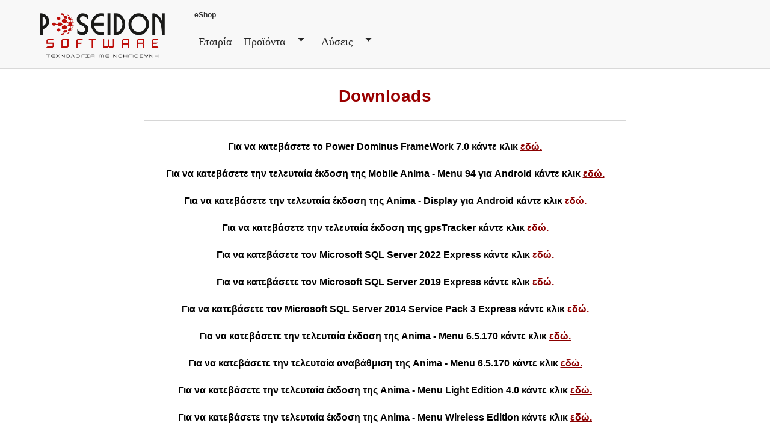

--- FILE ---
content_type: text/html
request_url: https://www.poseidon.gr/downloads.htm
body_size: 10538
content:
<!DOCTYPE html PUBLIC "-//W3C//DTD XHTML 1.0 Transitional//EN" "http://www.w3.org/TR/xhtml1/DTD/xhtml1-transitional.dtd">
<html xmlns="http://www.w3.org/1999/xhtml">
<head>

  <meta http-equiv="Content-Type" content="text/html; charset=UTF-8">
  <meta http-equiv="cache-control" content="no-cache" />
  <meta http-equiv="pragma" content="no-cache" />
  <title>Downloads - Poseidon Software</title>
  <meta name=keywords content="Πρόγραμμα,Εφαρμογή,Λογισμικό,Εμπορικό Πρόγραμμα,Εμπορική Διαχείριση,Φορολογικός Μηχανισμός,Εκδοση Παραστατικών,Εσοδα Εξοδα,Θερμικός εκτυπωτής, Εφαρμογή,Menu,Μενού,Διαχείριση Εστίασης,Διαχείριση Εστιατορίου,Λογιστικό Πρόγραμμα,Λογιστική Εφαρμογή,Mobile,Φορητή Τιμολόγηση,Φορητή Παραγγελιοληψία,Μισθοδοσία,Πρόγραμμα Μισθοδοσίας,Εφαρμογή Μισθοδοσίας,Video Club, ΠΡΟΓΡΑΜΜΑ ΕΠΙΔΟΤΗΣΗΣ, ΕΝΤΑΤΙΚΗ ΛΙΑΝΙΚΗ">
  <meta name="viewport" content="width=device-width, user-scalable=no, initial-scale=1.0">
  <link rel="stylesheet" type="text/css" href="css/w3.css">
  <link rel="stylesheet" href="https://cdnjs.cloudflare.com/ajax/libs/font-awesome/4.7.0/css/font-awesome.min.css">
  <link href="css/main.css?v=12" rel="stylesheet" type="text/css">
  <script type="text/javascript" src="js/jquery.js?v=1"></script>
  <script type="text/javascript" src="stmenu.js"></script>
  <script type="text/javascript" src="js/easySlider1.7.js"></script>
  <script type="text/javascript" charset="UTF-8" src="js/functions.js"></script>
  
	<!-- Google Tag Manager -->
	<script>(function(w,d,s,l,i){w[l]=w[l]||[];w[l].push({'gtm.start':
	new Date().getTime(),event:'gtm.js'});var f=d.getElementsByTagName(s)[0],
	j=d.createElement(s),dl=l!='dataLayer'?'&l='+l:'';j.async=true;j.src=
	'https://www.googletagmanager.com/gtm.js?id='+i+dl;f.parentNode.insertBefore(j,f);
	})(window,document,'script','dataLayer','GTM-M7CVC8S');</script>
  
</head>

<style>
  .container li{
    line-height: 28px;
    margin:10px 0 10px 0;
  }

 @media screen and (max-width:800px) {
  .container {
   max-width:97%;
 }
 .p-foot .live-chat {
   padding:30px;
 }
}
@media screen and (min-width:801px) {
 .container {
  max-width:64%;
}
.container li{
  text-align:left;
}
 .container:after {
  height:50px; 
}
}
</style>

<body>
	
	<!-- MOBILE  HEADER -->
	<script type="text/javascript"> 
        poseidon.build_nav();
    </script>
	<!-- MOBILE HEADER  END -->

	<!-- Google Tag Manager (noscript) -->
	<noscript><iframe src="https://www.googletagmanager.com/ns.html?id=GTM-M7CVC8S"
	height="0" width="0" style="display:none;visibility:hidden"></iframe></noscript>
	<!-- End Google Tag Manager (noscript) -->

<div class="p-container"> 

	<!-- HEADER -->
	<div class="head">

		<div class="w3-container">
			<div class="w3-col logo" style="width: 240px;">
					<img class="w3-padding" src="images/logo001.png?v=2" alt="Poseidon Software" onclick="window.location.href='https://poseidon.gr';"style="cursor: pointer;width: 240px;">
				</div>
			<div class="w3-rest">
				<div class="quickLinks">
					<a class="lhpseis imageSprite" href="downloads.htm">Downloads</a>
					<a href="http://www.eanima.gr/eposeidon" target="_blank" class="basket imageSprite">eShop</a>
				</div>
				<!-- MENU  FTIAKSIMO -->
				<div class="mainMenu">
					<script src="js/desktop_menu.js" charset="UTF-8"></script>
				</div>
				<!-- MENU  END -->
			</div>

			<!-- MONO PRWTH PHOTO SLIDER GIA MOBILE -->
			<div class="mobile_logo"> 
				<img src="images/site.jpg?v=1"/>
			</div>
			<!-- PHOTO END -->
		
		</div>
	</div>
	<!-- HEADER  END -->
  
	<div style="margin: 30px auto;" id="downloads_page" class="container">
		<h2 class="newHeader">Downloads</h2> 
		<div class="sortDescription"> 
		<div class="downloads"> 
		<p>Για να κατεβάσετε το Power Dominus FrameWork 7.0 κάντε κλικ <a href="demos/PDLibSetup.exe">εδώ.</a></p> 
		<p>Για να κατεβάσετε την τελευταία έκδοση της Mobile Anima - Menu 94 για Android κάντε κλικ <a href="https://www.animamenu.gr/download/AnimaMenu.apk">εδώ.</a></p> 				
			<p>Για να κατεβάσετε την τελευταία έκδοση της Anima - Display για Android κάντε κλικ <a href="https://www.animamenu.gr/download/AnimaDisplay.apk">εδώ.</a></p> 				
<p>Για να κατεβάσετε την τελευταία έκδοση της gpsTracker κάντε κλικ <a href="https://www.animamenu.gr/download/gpstracker.apk">εδώ.</a></p> 
			<p>Για να κατεβάσετε τον Microsoft SQL Server 2022 Express κάντε κλικ <a href="https://animamenu.gr/download/Setup_SQL2022.rar">εδώ.</a></p>        			
			<p>Για να κατεβάσετε τον Microsoft SQL Server 2019 Express κάντε κλικ <a href="https://animamenu.gr/download/Setup_SQL2019.rar">εδώ.</a></p>         
			<p>Για να κατεβάσετε τον Microsoft SQL Server 2014 Service Pack 3 Express κάντε κλικ <a href="https://animamenu.gr/download/SQLSetup.zip">εδώ.</a></p>         
		<p>Για να κατεβάσετε την τελευταία έκδοση της Anima - Menu 6.5.170 κάντε κλικ <a href="demos/AnMenu.zip">εδώ.</a></p>         
			<p>Για να κατεβάσετε την τελευταία αναβάθμιση της Anima - Menu 6.5.170 κάντε κλικ <a href="https://www.poseidon.gr/transfer/AnMnUpdate.exe">εδώ.</a></p>    
			<p>Για να κατεβάσετε την τελευταία έκδοση της Anima - Menu Light Edition 4.0 κάντε κλικ <a href="demos/LtAnMenu.zip">εδώ.</a></p>        	
		<p>Για να κατεβάσετε την τελευταία έκδοση της Anima - Menu Wireless Edition κάντε κλικ <a href="https://animamenu.gr/download/AnimaMenuMegaBoxWireless.apk">εδώ.</a></p>         	
			
        <p>Για να κατεβάσετε την τελευταία έκδοση της Anima.NET Standard 7.0.172 κάντε κλικ <a href="https://www.animamenu.gr/download/SdAnimaNet70.zip">εδώ.</a></p> 
		<p>Για να κατεβάσετε την τελευταία έκδοση της Anima ΕΡΓΑΝΗ - Lite Edition 1.0 κάντε κλικ <a href="demos/lAnErgani.zip">εδώ.</a></p> 
			<p>Για να κατεβάσετε την τελευταία έκδοση της Anima ΕΡΓΑΝΗ Android Edition κάντε κλικ <a href="https://animamenu.gr/download/anmergani.apk">εδώ.</a></p> 
			<p>Για να κατεβάσετε την τελευταία έκδοση της Anima.NET Compact Edition 3.0.0.0 κάντε κλικ <a href="demos/AnCompact.zip">εδώ.</a></p> 
        <p>Για να κατεβάσετε την τελευταία έκδοση της Anima.NET Light Edition 1.0.0.27 κάντε κλικ <a href="demos/AnLite.zip">εδώ.</a></p> 
        <p>Για να κατεβάσετε την τελευταία έκδοση της eAnima Portal 2.0.53 κάντε κλικ <a href="demos/eAnPortal.zip">εδώ.</a></p> 
        <p>Για να κατεβάσετε την τελευταία αναβάθμιση της eAnima Portal 2.0.53 κάντε κλικ <a href="https://www.poseidon.gr/transfer/eAnUpdate.exe">εδώ.</a></p> 
	<p>Για να κατεβάσετε την τελευταία έκδοση της eAnima Menu Portal 1.0 κάντε κλικ <a href="demos/eAnimaMNPortal.zip">εδώ.</a></p> 		
        <p>Για να κατεβάσετε την τελευταία έκδοση της Mobile Anima.ΝΕΤ 41 κάντε κλικ <a href="https://www.animamenu.gr/download/AnimaNet.apk">εδώ.</a></p>      
        <p>Για να κατεβάσετε την εφαρμογή που τρέχει σε κινητά ή γενικότερα σε συσκευές Android για online τεχνική υποστήριξη κάντε κλικ <a href="http://www.poseidon.gr/demos/TechPos.apk">εδώ.</a></p> 
        <p>Για να κατεβάσετε την εφαρμογή που τρέχει σε συσκευές με λειτουργικό iOS (iPhone, iPAD) για online τεχνική υποστήριξη κάντε κλικ <a href="https://itunes.apple.com/app/id1413161581">εδώ.</a></p>  
        <p>Για να κατεβάσετε τον Virtual Driver κάντε κλικ <a href="downloads/VirtualDriver.zip">εδώ.</a></p> 
        <p>Για να κατεβάσετε τους drivers όλων των συσκευών TECPOS της Poseidon Software SA κάντε κλικ <a target="_blank" href="pd/POSEIDONDRIVERS.rar">εδώ.</a></p> 
        <p>Για να κατεβάσετε τις αναβαθμίσεις των Windows 7 και Windows 8.1 κάντε κλικ <a href="demos/WindowsUpdate.zip">εδώ.</a></p> 
		<p>Για να κατεβάσετε την εφαρμογή TeamViewer για Windows κάντε κλικ <a href="https://www.animamenu.gr/download/TeamViewerQS.exe">εδώ.</a></p> 
		<p>Για να κατεβάσετε την εφαρμογή TeamViewer για Android κάντε κλικ <a href="https://www.animamenu.gr/download/TeamViewer.apk">εδώ.</a></p> 
		  </div> 
		</div> 
	</div> 
          
</div><!--p-container-->

		<!-- FOOTER -->
		<div class="w3-row p-foot w3-center">
		
			<!-- FOOTER  COLUMN_LFT -->
			<div class="w3-third w3-container w3-center">
				<div class="footstyle1">Poseidon Software SA</div>
				<ul class="footstyle2">
					<li>Λεωφόρος Τατοΐου 165 & Οδυσσέως, Μεταμόρφωση</li>                        
					<li>τηλ: 2105313320, 2103001747</li>                                  
					<li>email: <a href="mailto:sales@poseidon.gr" target="_blank">sales@poseidon.gr</a></li> 
				</ul>
				<div>All Rights Reserved © ΠΟΣΕΙΔΩΝ A.E. <script type="text/JavaScript">document.write(new Date().getFullYear());</script></div>
			</div>
			<!-- FOOTER  COLUMN_LFT END -->
			
			<!-- FOOTER  COLUMN_RHT -->
			<div class="w3-third w3-center w3-center-align w3-container live-chat" style="float: right;">
				<div class="logo foot"><img src="images/logo001_foot.png?v=1" alt="Poseidon Software" /></div>
			</div>
			<!-- FOOTER  COLUMN_RHT END -->
		</div>
		<!-- FOOTER  END -->

</body>
</html>

--- FILE ---
content_type: text/css
request_url: https://www.poseidon.gr/css/main.css?v=12
body_size: 30120
content:
@charset "windows-1253";
html, body {
	height: 100%;
}

body {
	background-color: #fff;
	font-family: Arial, Helvetica, sans-serif;
	font-size: 15px;
	line-height: 25px;
	text-align: left;
	font-weight: normal;
	padding: 0;
	margin: 0;
	min-width:320px;
}
a {
	text-decoration: none;
	text-align: center;
}
a img {
	border: 0;
}
.container img {
	margin: 10px;
}

img#prnt {
    margin: 40px 10px;
}

span {
    font: 18px Verdana!important;
}
h1 {	
	font-size: 18px;
	letter-spacing: 1px;
	font-weight: normal;
}
h2 {
	border-bottom: 1px solid #d6d6d6;
	margin: 0 0 10px;
	padding: 0 0 5px;
}
.imageSprite {
	background-image: url(../images/buttons.png?v=1);
	background-repeat: no-repeat;
}
.home{
	background-image: url(../images/home.png?v=1);
	background-repeat: no-repeat;
}
.films{
	background-image: url(../images/films.png?v=1);
	background-repeat: no-repeat;
}
.basket{
	background-image: url(../images/eshop.png);
	background-repeat: no-repeat;
	height: 24px!important;
    display: inline-flex;
}
.lhpseis {
    background-image: url(../images/download.gif);
	background-repeat: no-repeat;
    height: 24px!important;
    display: inline-flex;
}
.proionta_list {
	background-image: url(../images/product.png?v=1)!important;
	background-repeat: no-repeat!important;
	background-position:0 3px!important;
}
.proionta_list_2 {
	background-image: url(../images/pc.png?v=1)!important;
	background-repeat: no-repeat!important;
	background-position:0 3px!important;
}
.w3-main .w3-container {
	background: url(../images/header.bg.png?v=1) no-repeat;
	background-size:cover;
	box-shadow:0px 2px 5px lightgray;
	margin-bottom:5px;
}

.head .w3-container{
	padding: 0px;
}

.logo {
	padding:10px 0;
}
.foot {
	padding:0;
	margin:0;
}
.head .w3-left img {
	height: 95px;
	width: 240px;
	background-color:transparent;
	padding:10px;
}
.foot img {
	background-color:transparent;
	width: 200px;
	opacity:0.7;
}
.quickLinks {
    margin: 15px 0 10px 10px;
    display: flex;
    flex-direction: row;
    align-items: end;
    text-align: end;
    justify-content: end;
    position: relative;
    right: 150px;
}
.quickLinks a {
	font-size: 12px;
	font-weight: bold;
	height: 20px;
	line-height: 20px;
	margin:0;padding:0;
	margin-right: 20px;
	padding-left: 30px;
	text-decoration: none;
}
.quickLinks a:last-child {
	margin-right: 0;
}
.quickLinks a:link, .quickLinks a:visited, .quickLinks a:hover, .quickLinks a:active {
	color: #333333;
}
a.eshop {
	background-position: 0px 0px;
}
a.downloads {
	background-position: 0px -74px;
}
a.pricelist {
	background-position: 0px -100px;
}
a.blog {
	background-position: 0px -48px;
}
a.chat {
	background-position: 0px -25px;
}
.mainMenu {
	margin:0;
}
.mainMenu {
	text-align:right;
}
.fullContent {
	margin: 10px 0 0 12px;
	width: 100%;
}
.grayHeader {
	font-size: 17px;
	font-weight: bold;
	color: #666;
	border-bottom: 1px solid #CCC;
	padding: 15px 0 15px 5px;
	text-align: center;	
}
.redHeader {
    font-size: 34px;
    font-weight: bold;
    transition-timing-function: ease-in-out;
	color: #9a0000;
	border-bottom: 1px solid #CCC;
	padding: 5px 0 25px;
	letter-spacing: 1px;
	text-align: center;
}
.synergates tr,
.synergates td{
	border:2px solid lightgray;
	color:darkred;
	font-size:18px;
}
.synergates td {
	height:30px;
}
.synergates {
	width:100%;
}

.w3-col.logo {
    width: 240px;
    position: relative;
    left: 50px;
}

.w3-rest {
    left: 80px;
    position: relative;
}

img.w3-padding {
    width: -webkit-fill-available;
}

#slider {
	display: none;
}

.mainMenu td.sttd {
    background-image: none!important;
}

.stsp {
    color: #272727!important;
}

.sttd img {
    width: 13px;
    height: 14px;
}

.sttd tr {
    display: flex;
    /* justify-content: center; */
    gap: 20px;
	
}

.sttd a tr {
    gap: 0!important;
}

td.sttd {
    background-color: transparent!important;
    color: #272727;
}

td:nth-child(5) {
    display: none;
}

[id^="stUI"][id$="2"]:not([id$="12"]) {
    width: 100%;
    border-width: 0!important;
    border-style: none!important;
    border-color: transparent!important;
}

[id^="stUI"][id$="2_body"]:not([id$="2_body"]) {
    width: 100%;
}

[id^="stUI"][id$="5_dv"]:not([id$="15_dv"]) {
    background-color: #f8f8f8;
    width: 240px;
    padding-top: 10px;
    height: 200px;
	left: 350px!important;
	position: fixed!important;
    top: 88px!important;
}
/*
[id^="stUI"][id$="5_td1"]:not([id$="15_td1"]),
[id^="stUI"][id$="5_td3"]:not([id$="15_td3"]) {
    display: none;
}
*/
[id^="stUI"][id$="13_dv"] {
    background-color: #f8f8f8;
    height: 100px;
    width: 265px;
    padding-top: 10px;
	position: fixed!important;
}

[id^="stUI"][id$="14_body"] tr.sttr {
    flex-direction: column;
    gap: 0;
}

[id^="stUI"][id$="3_itb"]:hover,
[id^="stUI"][id$="4_itb"]:not([id$="14_itb"]):hover,
[id^="stUI"][id$="12_itb"]:hover,
[id^="stUI"][id$="13_itb"]:hover,
[id^="stUI"][id$="19_itb"]:hover,
[id^="stUI"][id$="20_itb"]:hover,
[id^="stUI"][id$="21_itb"]:hover {
    text-decoration: underline 3px!important;
    text-decoration-color: #e8a636!important;
	text-underline-offset: 4px;
}

[id^="stUI"][id$="3_txt"],
[id^="stUI"][id$="4_txt"]:not([id$="14_txt"]),
[id^="stUI"][id$="12_txt"],
[id^="stUI"][id$="13_txt"],
[id^="stUI"][id$="19_txt"],
[id^="stUI"][id$="20_txt"],
[id^="stUI"][id$="21_txt"] {
    text-decoration: none!important;
}

[id^="stUI"][id$="2_itb"]:not([id$="2_itb"]):hover [id^="stUI"][id$="2_txt"]:not([id$="12_txt"])
[id^="stUI"][id$="3_itb"]:hover [id^="stUI"][id$="3_txt"],
[id^="stUI"][id$="13_itb"]:hover [id^="stUI"][id$="13_txt"],
[id^="stUI"][id$="19_itb"]:hover [id^="stUI"][id$="19_txt"],
[id^="stUI"][id$="20_itb"]:hover [id^="stUI"][id$="20_txt"],
[id^="stUI"][id$="21_itb"]:hover [id^="stUI"][id$="21_txt"] {
	color: #e8a636!important;
}

[id^="stUI"][id$="6_itb"]:not([id$="16_itb"]),
[id^="stUI"][id$="8_itb"]:not([id$="18_itb"]),
[id^="stUI"][id$="10_itb"],
[id^="stUI"][id$="11_itb"],
[id^="stUI"][id$="12_itb"] {
	position: relative;
    left: 20px;
	width: 200px!important;
	z-index: 1;
}

[id^="stUI"][id$="11_itb"] {
    position: relative;
    width: 200px!important;
    z-index: 1;
}

[id^="stUI"][id$="7_itb"]:not([id$="17_itb"]),
[id^="stUI"][id$="9_itb"]:not([id$="19_itb"]) {
    margin-left: 20px;
    width: 150px!important;
}

[id^="stUI"][id$="15_itb"],
[id^="stUI"][id$="17_itb"] {
    position: relative;
    left: 18px;
    width: 225px!important;
	z-index: 1;
}

[id^="stUI"][id$="16_itb"],
[id^="stUI"][id$="14_itb"],
[id^="stUI"][id$="18_itb"] {
    position: relative;
    left: 18px;
    width: 220px!important;
}

[id^="stUI"][id$="18_txt"] {
    display: flex;
    text-align: left;
}

[id^="stUI"][id$="6_itb"]:hover,
[id^="stUI"][id$="7_itb"]:hover,
[id^="stUI"][id$="8_itb"]:hover,
[id^="stUI"][id$="9_itb"]:not([id$="19_itb"]):hover,
[id^="stUI"][id$="10_itb"]:hover,
[id^="stUI"][id$="11_itb"]:hover,
[id^="stUI"][id$="14_itb"]:hover,
[id^="stUI"][id$="15_itb"]:hover,
[id^="stUI"][id$="16_itb"]:hover,
[id^="stUI"][id$="17_itb"]:hover,
[id^="stUI"][id$="18_itb"]:hover {
    background-color: #e8a636!important;
}
/* Force vertical stack in submenus */
[id^="stUI"][id$="_dv"] table tr,
[id^="stUI"][id$="_dv"] table td {
    display: block !important;
    width: 100% !important;
    height: auto !important;
    clear: both !important;
    float: none !important;
    position: relative !important;
}

/* Ensure each button has padding so they don't overlap */
[id^="stUI"][id$="_itb"] {
    display: block !important;
    height: auto !important;
    box-sizing: border-box !important;
    white-space: nowrap;
}

/* Optional: fix hover to ensure no shifts 
[id^="stUI"][id$="_itb"]:hover {
    background-color: #e8a636 !important;
    color: white !important;
    text-decoration: none !important;
}
*/

.sliderRight h3 {
	font-weight: normal!important;
	line-height: 20px!important;
}
.sliderRight h2 {
	color: #9a0000;
	font-weight: normal!important;
}
.sliderLeft {
	float: left;	
	width: 403px;
	height: 211px;
}
.sliderRight {
	padding: 10px;
	width: 276px;
	height: 190px;
	float: left;
}
#slider li, #slider div, #slider img, #slider h2, #slider h3 {
	max-height:0;
	opacity:0;
}
#slider, #slider2 {
	margin: 0 auto;
	width: 100%;
	clear:both;
	height:225px;
	margin-bottom:15px;
}
#slider ul, #slider li,
#slider2 ul, #slider2 li,
#pelatologio ul, #pelatologio li {
	padding:0;
	list-style:none;
}
#slider li { 
	width: 700px;
	height: 225px; 
	text-align:center;
}
#slider2 li {
	width: 200px;	
	line-height: 16px;
	padding: 0 0 0 20px;
	background: url(../images/done.png?v=1) left top no-repeat;
	margin: 0 0 10px 0;
}
#prevBtn, #nextBtn { 
	display:block;
	width: 32px;
	height: 32px;
	position: relative;
	left: 80px;
	top: -130px;
	z-index: 1000;
}
#nextBtn { 
	left: 860px;
	top: -162px;
}
#prevBtn a, #nextBtn a {
	display:block;
	position:relative;
	width:32px;
	height:32px;
	background: url(../images/btn.prev.png?v=1) no-repeat 0 0;
}
#nextBtn a {
	background: url(../images/btn.next.png?v=1) no-repeat 0 0;
}
.sortDescription {
	padding: 0 10px;
	margin: 0;
}
.sortDescription p a:link,
.sortDescription p a:visited,
.sortDescription p a:active,
.sortDescription p a:hover {
	text-decoration: underline;
}
.sortDescription p a:hover {
	text-decoration: none;
}
.sortDescription p, .fullContent p {
	text-align: justify;
	padding: 0;
	color: #000;
	margin: 0;
	line-height: 25px;
	font-size: 16px;
}
.fullContent ul {
    padding: 40px 10px 20px;
    color: #223366;
    margin: 0;
    line-height: 25px;
    font-size: 16px;
}
.fullContent img {
	border: 1px #CCC dashed;
}
img#mdata {
    margin: 40px 0px 40px 20px;
}
img#phonescrn {
    margin: 20px 0px 20px 20px;
}
#solutionList, #productsList, #newsList, #downloadsList {
	padding: 0 0 0 5px;
	list-style-type: none;
	text-align:left!important;
}
#solutionList li {
	font-weight: bold;
	background-position: -128px 3px;
	padding-left: 22px;
	margin: 0 8px 0 0;
	color: #666666;
}
#solutionList li a:visited, #solutionList li a:hover, 
#solutionList li a:active, #solutionList li a:link,
#productsList li a:visited, #productsList li a:hover,
#productsList li a:active, #productsList li a:link
{
	color: #666666;
	text-align: left;
}
#downloadsList li a:visited, #downloadsList li a:hover, 
#downloadsList li a:active, #downloadsList li a:link
{
	color: #f00;
	text-decoration: underline;
}
#productsList li {
	font-weight: bold;
	background-position: -131px -87px;
	padding-left: 22px;
	margin: 0 8px 0 0;
	color: #666666;
}
#downloadsList li {
	font-weight: bold;
	font-size: 12px;
	background: url(../images/download.png?v=1) no-repeat 0px 3px;
	padding-left: 20px;
	margin: 0 8px 15px 0;
	color: #666666;
}
#downloadsList li .downloadTitle a:link,
#downloadsList li .downloadTitle a:visited,
#downloadsList li .downloadTitle a:active
{
	color: #353535;
	text-decoration: none;
}
#downloadsList li .downloadTitle a:hover {
	text-decoration: underline;
}
.imageWrap {
	float: right;
	width: 195px;
	padding-top: 8px;
	text-align: center;
}
.magnifier {
	background: url(../images/magnifier.png?v=1) bottom right no-repeat;
	width: 100%;
	height: 100%;
	display: block;
	position: relative;
	right: -10px;
	bottom: -10px;
}
.bordered {
	border: 1px dashed #ccc;
}
.menuFeatures {
	list-style-type: none;

	margin: 5px 10px!important;
	padding: 0!important;
	text-align:left!important;
}
.menuFeatures a:link,
.menuFeatures a:visited,
.menuFeatures a:hover,
.menuFeatures a:active {
	color: #666;
	text-decoration: underline;
}
.menuFeatures a:hover {
}
.menuFeatures li {
	padding: 0 0 0 25px;
	font-weight: normal;
	background: url(../images/done.png?v=1) no-repeat 0px 4px;
	margin: 10px 0!important;
	line-height: 25px;

	color: #666666;
	font-size:16px;
}
.mobile_logo {
	display:none;
	text-align:center;
	padding:10px;
	margin-bottom:10px;
}
.mobile_logo img {
	box-shadow:0 5px 5px lightgray;
	max-height:240px;
	width:90%;
}
.highlight {
	border:10px solid lightgray;
	padding:10px;
}
.feed {
	width:100%;
	padding:35px 0 20px 0;
}
.imageSprite strong {
	margin-bottom:10px;
	clear:both;
	font-size: 22px;
}
.imageSprite p {
	color: #353535;
	font-size: 17px;
}
.imageSprite p strong {
    font-size: 18px;
}
.feedlist {
	text-align:left;
	margin: 90px auto 40px;
	max-width:95%;
}
.feedlist ul {
	padding: 0 0 0 5px;
	margin: 0;
	list-style-type: none;
}
.feedlist ul li {
	background-position: 0px -124px;
	margin: 0 0 40px;
	padding-left: 22px;
	color: #9a0000;
}
.feedlist ul li a:link,
.feedlist ul li a:visited,
.feedlist ul li a:hover,
.feedlist ul li a:active {
	color: #9a0000;
}
.feed h1 {
	color:#000;
}
.sale {
	width:100%;
	height:100%;
	border-radius:20px;
	background-color:#EDF0F3;
	margin:0 auto;
	position:relative;
	border:10px solid #235288;
	-webkit-box-sizing: border-box;
	-moz-box-sizing: border-box;
	box-sizing: border-box;
	margin-bottom:55px;
}
.sale .sale_head {
	position:absolute;
	border-radius:10px;
	width:165px;
	height:50px;
	background-color:orange;
	top:-25px;
	left:50%;
	transform: translateX(-50%) rotate(-4deg);
}
.sale_head p {
	padding:0;
	position:absolute;
	margin:0;
	color:#000;
	text-align:center!important;
	line-height:15px!important;
	font-family: 'Arial Black', 'Arial Bold', Gadget, sans-serif!important;
	font-size: 17px; 
	font-weight:700;
	top:50%;
	left:50%;
	transform:translate(-50%,-50%);
}
.sale .sale_price {
	position:relative;
	border-radius:100%;
	width:150px;
	height:90px;
	margin:0 auto;
	margin-top:10px;
	margin-bottom:10px;
	background-color:orange;
	transform: rotate(-4deg);
	box-shadow:5px 5px 0px #fff;
}
.sale_pic {
	position:relative;
	display:block;
	width:180px;
	height:140px;
	background-color:transparent;
	margin:0 auto;
	margin-top:20px;
	margin-bottom:20px;
	overflow:hidden;
}
.sale_price p {
	padding:8px 10px 100px 0px;
	margin:0;
	color:red  ;
	text-align:center;
	line-height:15px!important;
	position:absolute;
	font-size:36px;
	font-weight:700;
	left:57%;
	transform: rotate(-4deg) translateX(-50%)!important;
	top:27%;
	transform:translateY(-50%);
	font-family: 'Arial Black', 'Arial Bold', Gadget, sans-serif!important;
	text-shadow:3px 3px 0px #fff;
}
.sale_price h3{
	padding:7px 0 26px 0;
	margin:0;
	color:#000  ;
	text-align:center;
	font-size:16px;
	font-weight:700;
	transform: rotate(-4deg)!important;
	font-family: 'Arial Black', 'Arial Bold', Gadget, sans-serif!important;
}
.sale h1 {
	border:0!important;
	margin:0;
	padding:40px 10px 10px 20px;
	color:crimson!important;
	font-weight:700!important;
	font-size:14px;
	text-align:left!important;
	width:90%;
	letter-spacing: 1px!important;
	line-height:14px;
	font-family: 'Arial Black', 'Arial Bold', Gadget, sans-serif!important;
}
.sale h2 {
	border:0;
	padding:0 20px 0 20px;
	margin:0;
	color:#000;
	font-weight:700;
	font-size:14px;
	text-align:left;
	letter-spacing: 1px!important;
	font-family: 'Arial Black', 'Arial Bold', Gadget, sans-serif!important;
}
.sale ul {
	padding:0 15px 0 30px;
	border:0;
	list-style-image: url('http://www.poseidon.gr/products/bull.png?v=1');
}
.sale ul a{ 
	text-decoration:underline;
}
.sale ul li {
	font-weight:700!important;
	font-size:12px;
	margin:0;
	border:0;
	padding:0px;
	text-align:left!important;
}
.sale ul h2 {
	text-align:center!important;
}
.sale ul li a{
	color:#000!important;
	text-decoration: underline;
}
.ex a {
	text-decoration: underline;
}
.ex {
	text-align:center!important;
}
.sale_top {
	width:100%;
	height:80px;
	background-color:#235288;
	color:#fff;
	font-size:18px;
	font-family: 'Arial Black', 'Arial Bold', Gadget, sans-serif!important;
	margin:0 auto;
	padding:15px;
	text-align:center;
	margin-top:20px;
	line-height:17px;
}
.sale_top_bottom {
	width:100%;
	background-color:orange;
	color:#000;
	font-size:14px;
	font-family: 'Arial Black', 'Arial Bold', Gadget, sans-serif!important;
	margin:0 auto;
	text-align:center;
	padding:10px;
	margin-bottom:35px;
}
.lastsales {
	margin:0 auto;
	margin-bottom:20px;
	margin-top:20px;
}
.lastsales p{
	font-size:14px;
	font-weight:700;
	line-height: 18px;
}
.lastsales a {
	font-size:larger;
	font-family: 'Arial Black', 'Arial Bold', Gadget, sans-serif!important;
	letter-spacing: 1px;
}
.more {
	text-align:center;
	margin:0!important;
	position:absolute;
	z-index:100;
	bottom:-30px;
	left:50%;
	transform:translateX(-50%);
}
.more a {
	width:180px;
	height:20px;
	background-color:#235288;
	cursor:pointer;
	color:#fff;
	text-align:center;
	padding:10px;
	border-radius:10px;
	font-weight:700;
	font-size:14px;
}
.red_mark {
	color:crimson;
	font-size:larger;
	letter-spacing: 1px;
	padding:0 5px 0 5px;
	font-family: 'Arial Black', 'Arial Bold', Gadget, sans-serif!important;
}
.video_links a {
	font-weight:700;
}
.popup {
	width:100%;
	height:100%;
	position:fixed;
	top:0;
	left:0;
	bottom:0;
	right:0;
	z-index: 1000;
	background:rgba(0,0,0,0.9);
	display:none;
}
.popup-inner {
	width: 95%;
	min-height:300px;
	max-width:600px;
	padding:0px;
	position:absolute;
	top:50%;
	left:50%;
	-webkit-transform:translate(-50%, -50%);
	transform:translate(-50%, -50%);
	border-radius:2px;
	box-shadow:2px 4px 5px #111;
	-webkit-overflow-scrolling: touch;
	background-color:#000;
}
.popup-inner .video_back {
	color:lightgray;
	padding:5px;
	text-align:center;
	font-weight:bold;
	font-style:underline;
	position:absolute;
	left:50%;
	-webkit-transform:translateX(-50%);
	transform:translateX(-50%);
	bottom:10px;
	display:none;
}
.popup-close {
	width:30px;
	height:30px;
	padding-top:4px;
	display:inline-block;
	position:absolute;
	top:0px;
	right:0px;
	-webkit-transform:translate(50%, -50%);
	transform:translate(50%, -50%);
	border-radius:1000px;
	background-color:#444;
	font-size:20px;
	text-align:center;
	line-height:100%;
	color:lightgray;
}
.video-container {
    position: relative;
    width: 100%;
    min-height: 300px;
    overflow: hidden;
    margin: 50px 0 auto!important;
    text-align: center;
    background-color: #000;
}
.video-container iframe{
	position: absolute;
	top: 0;
	left: 0;
	width:100%;
	height:100%;
	max-height: 300px;
	border:0;
	background-color: #fff;
}
.fa-bars {
	image-rendering: pixelated!important;
}
.image-container {
	position: relative;
	width: 80%;
	height:80%;
	overflow: hidden;
	margin:0 auto!important;
	margin-top:0px!important;
	margin-bottom:0px!important;
	text-align:center;
	background-color:#000;
	display:none;
}
.image-container img {
	width:100%;
	height:100%;
	margin:0 auto!important;
	text-align:center;
}
.feed-pane .redHeader {
	color:darkred;
	clear:both;
}
.feed-pane .redHeader:not(:first-child) {
	margin-top:40px;
}
.feed-pane-more {
	margin: 15px 10px 25px 10px;
}
.feed-pane {
	margin:0 auto;text-align:center
}
.p-foot > div {
	height: 100%;
	margin:0 auto!important;
	padding: 50px 0 20px;
}
.p-foot > div:first-child {
	color:#FFF;
}
.footnav a{
	padding:0 10px 0 10px;
	font-family: 'Arial Black', 'Arial Bold', Gadget, sans-serif!important;
}
.footstyle1 {
	font-weight:700;
	font-size:20px;
	font-family: 'Arial Black', 'Arial Bold', Gadget, sans-serif!important;
}
.footstyle2 {
	padding:5px 0 5px 0;
	font-size:14px; 
	color: #e9e9e9; 
	list-style: none;
}
.downloads p {
	font-weight:700;
	padding:10px;
	text-align:center;
}
.downloads a {
	color:darkred!important;
	text-decoration: underline;
}
.downloads a:hover {
	text-decoration: underline!important;
}
.hide-iframe {
	display:none;
}
.sale-container{
	padding-bottom:5px;
	margin-bottom:15px;
}

.container .w3-third,.container .w3-twothird {
	padding:0 5px 0 5px 0;
}

.container:after {
	height:auto; 
}

.feed-pane {
	margin-top:6px;
}

.redHeader {
	font-family:Arial;
	font-size: 18px;
	font-weight: 800;
}

.newHeader,
.myheader {
	font-size:28px;
	font-weight:600;
	line-height:40px;
	letter-spacing: 0.5px;
	color:#1d548c;
	margin:20px 0;
	padding: 20px 0;
}

.exhibit_content {
	display: flex;
	flex-direction: column;
	align-items: center;
    width: fit-content;
	gap: 20px;
}

#downloads_page h2,
#company_page h2,
#edel_h2,
#home_h1 {
    color: #9a0000;
}

#home_h1 {
    text-align: center;
}

#logo_mobile {
    margin: 10px 20px 10px 0;
}

#logo_ean {
    margin: 50px 0 50px 20px;
}

#test_mob {
    margin-left: 20px;
}

#exhibit_mob {
    width: fit-content;
}

#scrn_mob {
    margin: 50px 0 50px 20px;
}

#edel_video {
    margin: 60px 0 50px!important;
}

.main-container {
	text-align:center;
}
.head {
    min-height: 100px;
    margin: 0;
    position: fixed;
    top: 0;
    background-color: #f8f8f8;
    width: 100%;
    z-index: 1;
    border-bottom: 1px solid #d9d9d9;
}
.head-container {
	position:relative;
	width:80%;
	max-width:1280px;
	margin:0 auto;
}
.highlight {
	padding-top:0;border:5px solid rgba(241,241,240,1);
}
.extra_content ul li {
	text-align:left!important;
}
.container {
	max-width:1280px;
	color:#000;
	margin:0 auto!important;
	padding:100px 10px 40px 10px;
	text-align:center;
	clear:both;
}

.container .w3-twothird, .container .w3-third {
	margin:0 auto;
}
.product {
	display:inline-block;
	vertical-align:top;
	max-width:250px;
	text-align:left;
}
.products {
	text-align:center;
}
.w3-twothird {
	border:10px solid lightgray;
}
.p-foot {
	width:100%;
	margin:0;
	color:#fff;
	background: url(../images/header.bg.png?v=1) no-repeat;
	background-size:cover;
	box-shadow:2px -2px 2px lightgray; 
	margin-top:15px;
}
.p-foot .live-chat {
	position:relative;
	padding:80px;
}
.feedlist .imageSprite img {
	float:right;
	text-align:right;
	clear:both;
}
#LCS {
	position:absolute;
	left:50%;
	top:50%;
	transform:translate(-50%,-50%);
}
.vasiko_paketo_asyrmato:hover {
	background-image:url('../products/VASIKO_PAKETO_ASYRMATO_HOVER.png?v=2')!important;
	cursor:pointer!important;
}
.wireless_vasiko_paketo:hover {
	background-image:url('../products/WIRELESS_VASIKO_PAKETO_HOVER.png?v=2')!important;
	cursor:pointer!important;
}
.paketo_delivery:hover {
	background-image:url('../products/PAKETO_DELIVERY_HOVER.png?v=2')!important;
	cursor:pointer!important;
}
.xtreme_paketo_delivery:hover {
	background-image:url('../products/XTREME_PAKETO_DELIVERY_HOVER.png?v=2')!important;
	cursor:pointer!important;
}
.vasiko_tamiako_paketo:hover {
	background-image:url('../products/VASIKO_TAMIAKO_PAKETO_HOVER.png?v=2')!important;
	cursor:pointer!important;
}

@media (min-width:901px) and (max-width:1183px) {
	.product {
		text-align:center
	}
	.w3-rest {
		width: initial;
		overflow: visible;
	}
	
	[id^="stUI"][id$="5_dv"]:not([id$="15_dv"]) {
		left: 165px!important;
		top: 150px!important;
	}
	
	[id^="stUI"][id$="14_dv"] {
		left: 290px!important;
		top: 150px!important;
	}
	
	.container {
		padding: 150px 10px 30px 10px;
	}
	
}
@media screen and (min-width:901px) and (max-width:967px) {
	.head .w3-left img {
		height: 71px;
		width: 180px;
	}
}

@media screen and (min-width:901px) {
	.w3-main {
		display: none;
	}
}

@media screen and (max-width:900px) {
	
	.head {
		display: none;
	}
	
	.w3-center h3 {
		font-size: 24px;
		line-height: 32px;
		margin-top: 0;
		padding: 0 20px;
	}
	
	.w3-center b {
		font-size: 18px;
	}
	
	.container {
		width:100%;
		padding:10px 10px 20px 10px;
	}
	.w3-twothird {
		border:0;
	}
	.container > div {
		padding:0 10px 0 10px;
	}
	.imageSprite {
		margin-bottom:10px;
	}
	.w3-twothird {
		margin-top:0;
	}
	.sidebarWrap {
		width:100%;
		text-align:center;
	}
	.mainMenu {
		display:none;
	}
	.quickLinks {
		display:none;
	}
	#slider {
		display:none;
	}
	.container, .container > div {
		margin:0 auto!important;
		width:100%!important;
	}
	.p-foot,.p-foot > div {
		width:100%!important;
		float:none;
	}
	.sale {
		max-width:400px;
	}
	.main-container img {
		float:none!important;
	}
	.main-container {
		float:none;
		max-width:95%;
	}
	.feed-pane img{
		float:none!important;
	}
	.mobile_logo {
		display:inline-block;
		padding:30px;
	}
	.product h1 {
		border-bottom: 1px solid #CCC;
		padding:10px;
	}
	.feed-pane h1 {
		margin-top:20px!important;
	}
	.rollup {
		margin-top:10px;
	}
	.p-foot .live-chat {
		padding: 20px;
	}
}
@media screen and (max-width:900px) {
	
	.w3-third.w3-container.footnav {
		padding: 20px 0 15px;
	}

}
@media screen and (min-width:901px) {
	.w3-sidenav:not(.side) {
		display:none;
	}
	.w3-opennav {
		cursor:default!important;
		color:transparent!important;
		background-color:transparent!important;
	} 
	.container {
		min-height: 100%;
		margin-bottom: -240px; 
	}
	.container:after {
		content: "";
		display: block;
	}
	.p-foot{
		height: 240px; 
		margin-top:30px;
	}
	.container .w3-third {
		max-width:320px;
	}
}
@media screen and (min-width:900px)  and (max-width:934px){
	.sale_pic {
		width:140px;
		height:109px;
	}
}
@media screen and (min-width:401px) {
	.product {
		position:relative;
		min-height:260px;
	}
	.more_position {
		position:absolute;
		bottom:-10px;
		padding-bottom: 20px;
		left:50%;
		transform:translateX(-50%);
	}
}
@media screen and (max-width:400px) {
	.product {
		margin: 10px 20px!important;
	}
	img:not(.social) {
		float:none!important;
		text-align:center!important;
		margin:10px auto!important;
		display:block;
	}
	.container, .container > div {
		padding:5px;
	}
	.feedlist {
		margin-top:15px;
		margin-bottom:10px;
		text-align:left;
		padding:10px;
	}
	.w3-twothird {
		border:0;
	}
	.p-foot {
		margin-top:0;
	}
	.mobile_logo {
		padding:5px;
	}
}
@media screen and (min-width:1184px) {
	.more_position {
		left:auto;
		transform:none;
	}
}
@media screen and (min-width:960px) {
	.product {
		margin:10px 20px;
	}
}

@media screen and (max-width:900px) {
	#exhibit_mob {
		display: none;
	}
}

.product {
	margin: 10px 50px;
	padding: 0 20px 50px!important;
	border: solid 1px #e8a636;
	border-radius: 12px;
}

.w3-center h3 {
    font-size: 32px;
    line-height: 20px;
}

.w3-center b {
    font-size: 18px;
}
.w3-row .container .w3-center .center_text h3{
	line-height: 30px;
    padding-bottom: 10px;
}



.w3-amber, .w3-hover-amber:hover {
    background-color: #e8a636!important;
}

.application_page {
    margin-bottom: -30px;
}

.application_page .wrapper,
.contact_page .wrapper {
    display: flex;
    flex-direction: row;
}

.contact_page .wrapper {
	padding: 150px 20px;
	display: flex;
    flex-direction: row;
}

.application_page .wrapper {
	padding: 170px 0;
}

.application_page .wrapper .left,
.application_page .wrapper .right,
.contact_page .wrapper .left,
.contact_page .wrapper .right,
.form-email-field,
.form-phone-number-field,
.business,
.place,
.files,
.selections {
	flex-basis: 50%;
}

.form .bio {
    background-color: #fff;
	flex-basis: 100%;
    display: flex;
    align-items: center;
    justify-content: center;
}

.application_page h1,
.contact_page h1 {
    font-size: 50px;
    line-height: 72px;
    font-weight: 600;
    color: #fff;
    text-align: left;
}

.contact_page .wrapper p {
    font-size: 18px;
    font-weight: bold;
    color: #fff;
}

form,
.application_page .form,
.contact_page .form,
.application_page .files {
    gap: 15px;
    display: flex;
    flex-direction: column;
}

.application_page .form,
.contact_page .form {
    padding: 50px 20px;
}

.name_phone,
.pos_file,
.selections {
	gap: 15px;
    display: flex;
    flex-direction: row;
}

.application_page .form input,
.contact_page .form input,
.form select,
.form .bio,
.form textarea {
    width: 100%;
    padding: 0 1em;
    outline: 0;
    transition: all .2s ease;
	height: 50px;
}

.form textarea {
    height: 100px;
    padding: 10px 20px;
}

button.form-submit {
    padding: 15px 30px;
	margin-top: 20px;
    border-radius: 32px;
    border: 0;
    background-color: #e8a636;
    color: #fff;
	cursor: pointer;
}

.button-text {
    font-weight: bold!important;
}

.application_page .left span,
.contact_page p span{
    color: #9a0000;
    font-weight: bold!important;
}

.application_page .left span {
    font-size: 42px!important
}

.load-browse {
    padding: 5px;
    margin: 0 10px;
    border: solid 1px;
    cursor: pointer;
}

#successMessage {
    font-size: 18px;
    color: #9a0000;
    background-color: white;
    border-radius: 32px;
}

@media screen and (max-width:900px) {
	
	.contact_page .wrapper {
		flex-direction: column;
	}
	
	.application_page h1, .contact_page h1 {
		text-align: center;
	}
	
	.contact_page {
		background-position-y: 0!important;
	}
	
}

@media screen and (max-width:500px) {
	
	.name_phone, .pos_file, .selections {
		flex-direction: column;
	}
	
	.application_page h1, .contact_page h1 {
		font-size: 36px;
		line-height: 52px;
	}
	
	.contact_page .wrapper {
		padding: 50px 20px;
	}
	
}

span.w3-opennav.w3-xlarge.w3-right.w3-margin-right {
    display: none;
}

--- FILE ---
content_type: application/javascript
request_url: https://www.poseidon.gr/js/desktop_menu.js
body_size: 2398
content:
stm_bm(["menu1a91",950,"","blank.gif",0,"","",0,0,250,0,500,1,0,0,"","",0,0,1,2,"hand","hand","",1,25],this);
stm_bp("p0",[0,4,0,0,0,10,0,9,100,"",-2,"",-2,50,0,0,"#999999","transparent","button.bg.png",1,1,1,"#7d7d7d"]);
stm_ai("p0i0",[0,"Εταιρία","","",-1,-1,0,"company.htm","_self","","","","",0,0,0,"","",0,0,0,0,1,"#FFD602",1,"#FFD602",1,"","",3,3,0,0,"#E6EFF9","#000000","#FFFFFF","#FFFFFF","bold 12px Verdana","bold 12px Verdana",0,1,"","","","",0,0,0]);
stm_aix("p0i1","p0i0",[0,"Προϊόντα","","",-1,-1,0,"","_self","","","","",0,0,0,"arrow.gif","arrow.gif",9,7]);
stm_bp("p1",[0,4,0,0,0,5,0,0,120,"",-2,"",-2,80,0,0,"#666666","#990000","",3,0,0,"#000000"]);
stm_aix("p1i0","p0i0",[0,"Anima.NET Standard","","",-1,-1,0,"anima.htm","_self","","","","",0,0,0,"","",0,0,0,1,1,"#990000",0,"#b20000",0,"","",3,3,0,0,"#FFFFFF","#FFFFFF","#FFFFFF","#FFFFFF","bold 11px Arial","bold 11px Arial",0,0],150,30);
//stm_aix("p1i1","p1i0",[0,"Anima Γενική Λογιστική","","",-1,-1,0,"logistiki.htm"],150,30);
stm_aix("p1i6","p1i0",[0,"Anima Menu","","",-1,-1,0,"menu.htm","_blank"],150,30);
//stm_aix("p1i3","p1i0",[0,"Anima Έσοδα-Έξοδα","","",-1,-1,0,"esoexo.htm"],150,30);
//stm_aix("p1i4","p1i0",[0,"eAnima","","",-1,-1,0,"eanima.htm"],150,30);
stm_aix("p1i2","p1i0",[0,"Mobile Anima.NET","","",-1,-1,0,"mobile.htm"],150,30);
stm_aix("p1i7","p1i0",[0,"Easy Orders","","",-1,-1,0,"EasyOrders.htm"],150,30);
stm_aix("p1i8","p1i0",[0,"eDelivery","","",-1,-1,0,"edelivery.htm"],150,30);
//stm_aix("p1i9","p1i0",[0,"Anima ΕΡΓΑΝΗ","","",-1,-1,0,"anergani.htm"],150,30);
stm_aix("p1i5","p0i0",[0,"Anima - Parking","","",-1,-1,0,"animaParking.htm","_self"],150,30);
stm_mc("p1",[2,"#990000",1,1,"",0]);
stm_ep();


stm_aix("p0i2","p0i0",[0,"Λύσεις","","",-1,-1,0,"","_self","","","","",0,0,0,"arrow.gif","arrow.gif",9,7]);
stm_bpx("p2","p1",[0,4,-69,0,2]);
stm_aix("p2i1","p2i0",[0,"Χώροι Εστίασης","","",-1,-1,0,"http://www.eanima.gr/eposeidon/category.asp?category=59"],170,30);
//stm_aix("p2i2","p2i0",[0,"Εντατική Λιανική","","",-1,-1,0,"http://www.eposeidon.gr/category.htm?category=58"],170,30);
stm_aix("p2i3","p2i0",[1,"Φορητή<br>Παραγγελιοληψία X-VAN","","",-1,-1,0,"http://www.eposeidon.gr/category.htm?category=62&tab=ΛΥΣΕΙΣ"],170,30);
stm_mc("p2",[2,"#990000",1,1,"",0]);
stm_ep();


stm_em();

--- FILE ---
content_type: application/javascript
request_url: https://www.poseidon.gr/js/functions.js
body_size: 11621
content:
var postpone;
var iOS = /iPad|iPhone|iPod/.test(navigator.userAgent) && !window.MSStream;
var poseidon = new function() {
    //FOOTER
    //NAVIGATIONBAR
    this.ishome = false;
    this.isempty = false;
    this.hasvideo = false;
    this.color = 'w3-indigo';
    this.custom_option = [];
    var poseidon_product_list = [
    ['Anima.NET Standard','anima.htm','_self'],
	['Anima Menu','https://www.animamenu.gr','_blank'],
    ['Mobile Anima.NET','mobile.htm','_self'],
    ['eDelivery','edelivery.htm','_self'],
    ['Easy Orders','EasyOrders.htm','_self'],
	['Anima Parking','animaParking.htm','_self']
    ];
    var poseidon_solution_list = [
    ['Χώροι Εστίασης','http://www.eposeidon.gr/category.htm?category=58','_blank'],
	['Φορητή Παραγγελιοληψία<br>X-VAN</br>','http://www.eposeidon.gr/category.htm?category=62&tab=%CE%9B%CE%A5%CE%A3%CE%95%CE%99%CE%A3','_blank'],
    ['Εντατική Λιανική','http://www.eposeidon.gr/$ShowSet(59,NOT%20DELIVERY,)','_blank']
    ];
    var poseidon_option_list = [];
    var option_style = 'w3-large w3-text-white w3-hover-amber';
    this.build_nav =  function () {
        $('<div/>', {
            class: 'w3-main'
        }).append(
        $('<header/>', {
            class: 'w3-container w3-black w3-padding-8'
        }).append(
        $('<span/>', {
            class: 'w3-opennav w3-xlarge w3-hide-large',
            onclick: 'poseidon.show()'
        }).html('<i class="fa fa-bars w3-padding-4"></i>'))
        ).prependTo('body');
        $('<nav/>', {
            id: 'mySidenav',
            style: '-webkit-overflow-scrolling:touch;font-weight:bold;display:none',
            class: 'w3-sidenav w3-card-12 w3-animate-left ' + this.color
        }).prependTo('body');
        $('#mySidenav').prepend(
            $('<a/>', {
                onclick: 'poseidon.hide()',
                href: 'javascript:void(0)',
                class: 'w3-right w3-margin-12 w3-xlarge w3-text-white w3-closenav w3-hide-large w3-hover-indigo'
            }).html('<i class="fa fa-close w3-text-shadow" style="padding:8px"></i>')
            );
        if (this.custom_option.length > 0) {
            for (i=1;i<=this.custom_option.length;i++) {
                poseidon_option_list.push(this.custom_option[i-1]);
            }
        }
        if (this.isempty===false) {
            if (this.ishome===false) {
                $('#mySidenav').append(
                    $('<a/>', {
                        target: '_self',
                        href: 'default.htm',
                        class: 'w3-left w3-margin-12 w3-xlarge w3-text-white w3-closenav w3-hide-large w3-hover-indigo'
                    }).html('<i class="fa fa-home w3-text-shadow" style="padding:8px"></i>')
                    ).append(
                    $('<div/>', {
                        style: 'clear:both'
                    }));
                    pad(12);
                }
                else {
                    pad(32);
                }
                $('#mySidenav').append(
                    $('<a/>', {
                        target: '_self',
                        href: 'company.htm',
                        class: option_style
                    }).text('Εταιρία')
                    );
                build_products();
                build_solution();
                build_options();
                pad(24);
            }
            else {
                $('.w3-main header span').first().append('  Επιλογές');
                $('#mySidenav').addClass('mainside');
                $('#mySidenav').append(
                    $('<a/>', {
                        target: '_self',
                        href: 'menu.htm',
                        class: 'w3-left w3-margin-12 w3-xlarge w3-text-white w3-closenav w3-hide-large w3-hover-indigo'
                    }).html('<i class="fa fa-arrow-left w3-text-shadow" style="padding:8px"></i>')
                    ).append(
                    $('<div/>', {
                        style: 'clear:both'
                    }));
                    pad(8);
                    $('#mySidenav').append(
                        $('<div/>', {
                            class: 'side-container'
                        }));
                    pad(24);
                }
                return;
            };
            this.show =  function () {
                if (document.documentElement.clientWidth<=992) {
                  document.getElementById("mySidenav").style.display = "block";  
              }
          }
          this.hide =  function () {
              document.getElementById("mySidenav").style.display = "none";
          }
          this.myAccFunc1 =  function () {
              var x = document.getElementById("demoAcc1");
              if (x.className.indexOf("w3-show") == -1) {
                  x.className += " w3-show";
                  x.previousElementSibling.className += " w3-amber";
              } else { 
                  x.className = x.className.replace(" w3-show", "");
                  x.previousElementSibling.className = 
                  x.previousElementSibling.className.replace(" w3-amber", "");
              }
          }
          this.myAccFunc2 =  function () {
              var x = document.getElementById("demoAcc2");
              if (x.className.indexOf("w3-show") == -1) {
                  x.className += " w3-show";
                  x.previousElementSibling.className += " w3-amber";
              } else { 
                  x.className = x.className.replace(" w3-show", "");
                  x.previousElementSibling.className = 
                  x.previousElementSibling.className.replace(" w3-amber", "");
              }
          }
        var pad = function (size) {
            $('<div/>', {
                class: 'padding'
            }).prepend(
            $('<div/>', {
                class: 'w3-padding-' + size
            })
            ).appendTo('#mySidenav');
        };
        var build_products = function () {
            $('<div/>', {
                class: 'w3-accordion'
            }).append(
            $('<a/>', {
                onclick: 'poseidon.myAccFunc1()',
                href: 'javascript:void(0)',
                class: 'w3-large w3-text-white w3-hover-amber'
            }).html('Προϊόντα <i class="fa fa-caret-down"></i>')
            ).append(
            $('<div/>', {
                id: 'demoAcc1',
                class: 'w3-accordion-content w3-white w3-card-4'
            })
            ).appendTo('#mySidenav');
            var i;
            for (i=1;i<=poseidon_product_list.length;i++) {
                $('<a/>', {
                    href: poseidon_product_list[i-1][1],
                    target: poseidon_product_list[i-1][2],
                    class: 'w3-light-gray w3-hover-amber'
                }).html(poseidon_product_list[i-1][0]).appendTo('#demoAcc1');
            }
        };
        var build_solution = function () {
            $('<div/>', {
                class: 'w3-accordion'
            }).append(
            $('<a/>', {
                onclick: 'poseidon.myAccFunc2()',
                href: 'javascript:void(0)',
                class: 'w3-large w3-text-white w3-hover-amber'
            }).html('Λύσεις <i class="fa fa-caret-down"></i>')
            ).append(
            $('<div/>', {
                id: 'demoAcc2',
                class: 'w3-accordion-content w3-white w3-card-4'
            })
            ).appendTo('#mySidenav');
            var i;
            for (i=1;i<=poseidon_solution_list.length;i++) {
                $('<a/>', {
                    href: poseidon_solution_list[i-1][1],
                    target: poseidon_solution_list[i-1][2],
                    class: 'w3-light-gray w3-hover-amber'
                }).html(poseidon_solution_list[i-1][0]).appendTo('#demoAcc2');
            }
			pad(12);
        };
        var build_options = function () {
                $('#mySidenav').append(
                    $('<a/>', {
                        target: '_self',
                        href: 'downloads.htm',
                        class: option_style
                    }).text('Downloads')
                    ).append(
                    $('<a/>', {
                        target: '_blank',
                        href: 'http://www.eposeidon.gr',
                        class: option_style
                    }).text('eShop')
                    );
                };
            };
            $(window).bind('load resize orientationchange', function(e){
                if(e.type=='resize' && iOS===true) {
                    return;
                }
                if(e.type=='load' && document.documentElement.clientWidth<=800) {
                    postpone=true;
                }
                else if (e.type=='resize' && postpone && document.documentElement.clientWidth>800) {
                    if ($('#slider').length) {
                        $('#slider li, #slider div, #slider img, #slider h2, #slider h3').css({
                            'max-height':'225px'
                        });
                        $("#slider").easySlider({
                            auto: true,
                            continuous: true,
                            prevText: '',
                            nextText: '',
                            speed: 500,
                            pause: 5000,
                            controlsShow: false
                        });
                        $('#slider li, #slider div, #slider img, #slider h2, #slider h3').css({
                            'max-height':'initial',
                            'opacity':'1'
                        });
                        postpone=false;
                    }
                }
                $('#mySidenav').hide();
            });
            $(document).ready(function(){   
                if(document.documentElement.clientWidth>=800) {
                    if ($('#slider').length) {
                        $('#slider li, #slider div, #slider img, #slider h2, #slider h3').css({
                            'max-height':'225px'
                        });
                        $("#slider").easySlider({
                            auto: true,
                            continuous: true,
                            prevText: '',
                            nextText: '',
                            speed: 500,
                            pause: 5000,
                            controlsShow: false
                        });
                        $('#slider li, #slider div, #slider img, #slider h2, #slider h3').css({
                            'opacity':'1'
                        });
                    }
                }
                $('[data-popup-open]').on('click', function(e)  {
                    $('[data-popup="video_container"]').css('display','block');
                    $('.popup-inner .video-container iframe').attr('src', $(this).attr('video'));
                    return false;
                });
                $('[data-popup-close]').on('click', function(e)  {
                    $('.popup-inner .video-container iframe').attr('src', '');
                    $('.popup-inner .image-container img').attr('src', '');
                    $('.popup-inner .image-container').hide();
                    $('.popup-inner .video-container').show();
                    $('[data-popup="video_container"]').css('display','none');
                    return false;
                });
            });  